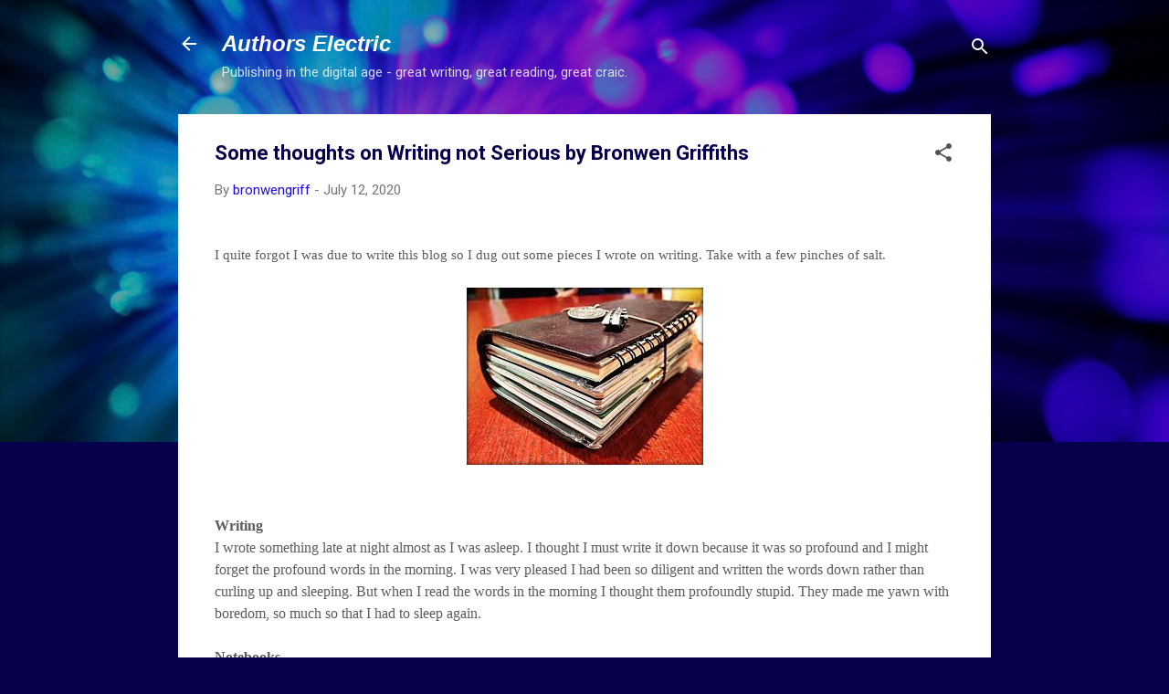

--- FILE ---
content_type: text/html; charset=UTF-8
request_url: https://authorselectric.blogspot.com/b/stats?style=BLACK_TRANSPARENT&timeRange=ALL_TIME&token=APq4FmD6qCHstH-Cq71fBnA-_1ohHWpyh9ncQWo4xNCpU5m-eKKXNrOftF3vrBmSo_MN9JbmoJK0gVM4EC0OdKOVZjLpGORl9Q
body_size: -25
content:
{"total":4490887,"sparklineOptions":{"backgroundColor":{"fillOpacity":0.1,"fill":"#000000"},"series":[{"areaOpacity":0.3,"color":"#202020"}]},"sparklineData":[[0,5],[1,3],[2,3],[3,3],[4,3],[5,4],[6,4],[7,9],[8,17],[9,19],[10,17],[11,15],[12,14],[13,5],[14,4],[15,4],[16,3],[17,3],[18,6],[19,4],[20,7],[21,17],[22,100],[23,12],[24,14],[25,3],[26,4],[27,3],[28,16],[29,4]],"nextTickMs":15517}